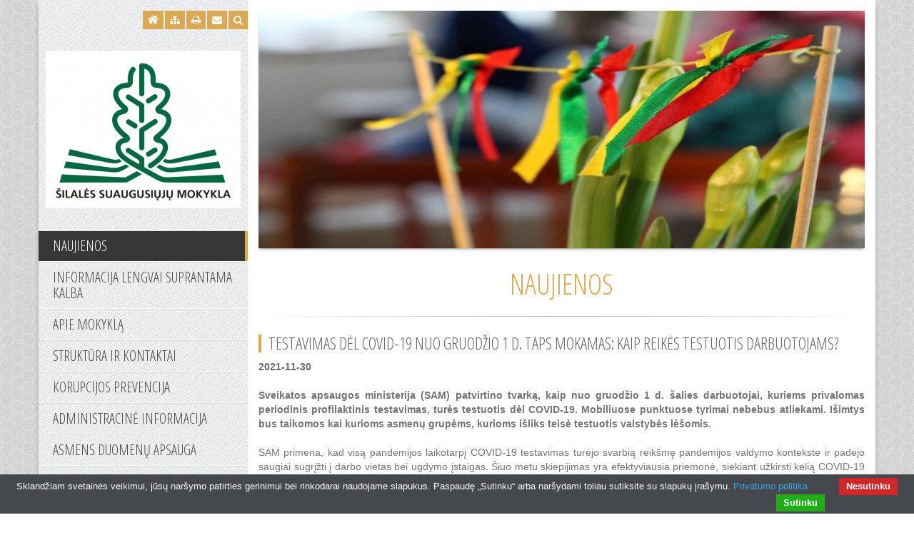

--- FILE ---
content_type: text/html
request_url: http://silalessuaugusiuju.lt/naujienos-7/lt/testavimas-del-covid-19-nuo-gruodzio-1-d--taps-mokamas--kaip-reikes-testuotis-darbuotojams--336.html
body_size: 7131
content:
<!DOCTYPE html><html lang="lt">    <head>        <meta charset="utf-8">        <meta http-equiv="X-UA-Compatible" content="IE=edge">        <meta name="viewport" content="width=device-width, initial-scale=1">        <meta http-equiv="Content-Type" content="text/html; charset=utf-8" />        <meta name="description" content="2021-11-30

&nbsp;

Sveikatos apsaugos ministerija (SAM) patvirtino tvarką, kaip nuo gruodžio 1 d. šalies darbuotojai, kuriems privalomas periodinis profilaktinis testavimas, turės testuotis dėl COVID-19. Mobiliuose punktuose tyrimai nebebus atliekami. Išimtys bus taikomos kai kurioms asmenų grupėms, kurioms išliks teisė testuotis valstybės lėšomis.

&nbsp;

SAM primena, kad visą pandemijos laikotarpį COVID-19 testavimas turėjo svarbią reikšmę pandemijos valdymo kontekste ir padėjo saugiai sugrįžti į darbo vietas bei ugdymo įstaigas. Šiuo metu skiepijimas yra efektyviausia priemonė, siekiant užkirsti kelią COVID-19 plitimui.

&nbsp;

Nuo gruodžio 1 d. periodinis profilaktinis testavimas dėl COVID-19 nebus kompensuojamas valstybės lėšomis ir bus apmokamas darbuotojo lėšomis šių veiklų ir sričių atstovams:
"/>        <meta name="keywords" content="Naujienos, švietimas, mokykla, suaugusiųjų"/>        <meta name="author" content="svetaine.lt" />        <meta name="distribution" content="Global"/>        <meta name="copyright" content="svetaine.lt © 2008" />        <meta name="robots" content="FOLLOW,INDEX"/>        <title>Testavimas dėl COVID-19 nuo gruodžio 1 d. taps mokamas: kaip reikės testuotis darbuotojams?</title>        <!-- Bootstrap CSS -->        <link href="/cms/bootstrap/css/bootstrap.min.css" rel="stylesheet">                <!-- Foundation Block-Grid CSS -->        <link href="/cms/bootstrap/css/block-grid.min.css" rel="stylesheet">                <!-- Font Awesome -->        <link rel="stylesheet" href="/cms/bootstrap/font-awesome-4.1.0/css/font-awesome.min.css">        <!-- JSSOR Slider -->                    <link rel="stylesheet" type="text/css" href="/cms/js/jssor-slider/jssor.slider.css" />                         <!-- Style -->        <link rel="stylesheet" type="text/css" href="/tpl/template68/187/css/style.css" />        <!-- Google Font -->        <link href='https://fonts.googleapis.com/css?family=Open+Sans:300,400|Open+Sans+Condensed:300&subset=latin-ext' rel='stylesheet' type='text/css'>        <!-- jQuery -->        <script src="/cms/js/jquery-1.11.1.min.js" type="text/javascript"></script>        <script src="/tpl/template68/187/js/script.js" type="text/javascript"></script>        <script src="/cms/js/modules_scripts.js" type="text/javascript"></script>                <!-- Custom style / js -->                    <!--Facebook START-->
    <meta property="og:title" content="Testavimas dėl COVID-19 nuo gruodžio 1 d. taps mokamas: kaip reikės testuotis darbuotojams?" />

    <meta property="og:description" content="2021-11-30

&nbsp;

Sveikatos apsaugos ministerija (SAM) patvirtino tvarką, kaip nuo gruodžio 1 d. šalies darbuotojai, kuriems privalomas periodinis profilaktinis testavimas, turės testuotis dėl COVID-19. Mobiliuose punktuose tyrimai nebebus atliekami. Išimtys bus taikomos kai kurioms asmenų grupėms, kurioms išliks teisė testuotis valstybės lėšomis.

&nbsp;

SAM primena, kad visą pandemijos laikotarpį COVID-19 testavimas turėjo svarbią reikšmę pandemijos valdymo kontekste ir padėjo saugiai sugrįžti į darbo vietas bei ugdymo įstaigas. Šiuo metu skiepijimas yra efektyviausia priemonė, siekiant užkirsti kelią COVID-19 plitimui.

&nbsp;

Nuo gruodžio 1 d. periodinis profilaktinis testavimas dėl COVID-19 nebus kompensuojamas valstybės lėšomis ir bus apmokamas darbuotojo lėšomis šių veiklų ir sričių atstovams:
" />


    <meta property="og:url" content="http://silalessuaugusiuju.lt//naujienos-7/lt/testavimas-del-covid-19-nuo-gruodzio-1-d--taps-mokamas--kaip-reikes-testuotis-darbuotojams--336.html" />
<!--Facebook END-->



<script type="text/javascript" src="/cms/cookies/cookiebar-latest.min.js?forceLang=lt&theme=grey&always=1&showNoConsent=1"></script>            </head>    <body>                                        <input type="hidden" id="rwbase" value="/" />    <div id="wrapper">        <div id="container" class="container">            <div class="row">                <div id="left_side" class="col-xs-12 col-sm-12 col-md-3">                    <div id="sticky" class="row">                        <div>                                                                                                                    <div id="icons">                                                                    <div id="search">                                        <form name="search" action="/lt/search.html" method="post" onsubmit="return document.getElementById('key').value != ''">
    <a nohref class="search btn icon">
        <i class="fa fa-search"></i>
    </a>
    <div class="search-form">
        <input type="text" id="key" class="search-input" name="key"  placeholder="Paieška" />
        <a nohref onclick="if(document.getElementById('key').value != '') document.search.submit()" class="icon">
            <i class="fa fa-search search-icon"></i>
        </a>
    </div>
</form>                                    </div>                                                                                                     <a href="/cdn-cgi/l/email-protection#3214110a000914110300030914110303040914110302070914110303070914110407091411030305091411040609141103020109141103020b0914110b0509141103020709141103020a09141106040914110b0b09141103030309141103020b09" class="contact btn icon" title="susisiekite">                                        <i class="fa fa-envelope"></i>                                    </a>                                                                <a class="print icon btn" href="/lt/print.html" title="spausdinti" target="_blank">                                    <i class="fa fa-print"></i>                                </a>                                                                    <a href="/lt/sitemap.html" class="sitemap btn icon" title="turinys">                                        <i class="fa fa-sitemap"></i>                                    </a>                                                                <a href="/" class="home btn icon" title="į pradžią">                                    <i class="fa fa-home"></i>                                </a>                            </div>                                                            <div class="clearfix"></div>                        </div>                                                        <div id="logo" class="row">                                <a href="/lt" title="į pradžią"><img src="/out_data/logo.jpg" alt="į pradžią" /></a>                            </div>                                                                            <div id="main_menu">                                    <nav class="navbar navbar-default" role="navigation">        <!-- Toggle get grouped for better mobile display -->        <div class="navbar-header">            <button type="button" class="navbar-toggle collapsed" data-toggle="collapse" data-target="#menu-toggle">                <i class="fa fa-list-alt"></i>                <span class="nav-heading">Menu</span>            </button>        </div>        <!-- Collect the nav links, forms, and other content for toggling -->        <div class="collapse navbar-collapse" id="menu-toggle">            <ul class="nav navbar-nav">                                    <li class="first-level active">                        <a href="/naujienos-7/lt/" >                            <h2>Naujienos</h2>                                                        <div class="clearfix"></div>                        </a>                                                                    </li>                                    <li class="first-level">                        <a href="/informacija-lengvai-suprantama-kalba-52/lt/" >                            <h2>Informacija lengvai suprantama kalba</h2>                                                        <div class="clearfix"></div>                        </a>                                                                    </li>                                    <li class="first-level dropdown open">                        <a href="/apie-mokykla-1/lt/" class="dropdown-toggle">                            <h2>Apie mokyklą</h2>                            <b class="caret"></b>                            <div class="clearfix"></div>                        </a>                                                                            <ul class="dropdown-menu">                                                                    <li class="second-level">                                        <a href="/apie-mokykla/mokyklos-istorija-44/lt/"><h2>Mokyklos istorija</h2></a>                                    </li>                                                                    <li class="second-level">                                        <a href="/apie-mokykla/kaip-mus-rasti-24/lt/"><h2>Kaip mus rasti</h2></a>                                    </li>                                                            </ul>                                            </li>                                    <li class="first-level dropdown open">                        <a href="/struktura-ir-kontaktai-12/lt/" class="dropdown-toggle">                            <h2>Struktūra ir kontaktai</h2>                            <b class="caret"></b>                            <div class="clearfix"></div>                        </a>                                                                            <ul class="dropdown-menu">                                                                    <li class="second-level">                                        <a href="/struktura-ir-kontaktai/struktura-41/lt/"><h2>Struktūra</h2></a>                                    </li>                                                                    <li class="second-level">                                        <a href="/struktura-ir-kontaktai/administracija-42/lt/"><h2>Administracija</h2></a>                                    </li>                                                            </ul>                                            </li>                                    <li class="first-level">                        <a href="/korupcijos-prevencija-48/lt/" >                            <h2>Korupcijos prevencija</h2>                                                        <div class="clearfix"></div>                        </a>                                                                    </li>                                    <li class="first-level dropdown open">                        <a href="/administracine-informacija-8/lt/" class="dropdown-toggle">                            <h2>Administracinė informacija</h2>                            <b class="caret"></b>                            <div class="clearfix"></div>                        </a>                                                                            <ul class="dropdown-menu">                                                                    <li class="second-level">                                        <a href="/administracine-informacija/nuostatai-9/lt/"><h2>Nuostatai</h2></a>                                    </li>                                                                    <li class="second-level">                                        <a href="/administracine-informacija/planavimo-dokumentai-10/lt/"><h2>Planavimo dokumentai</h2></a>                                    </li>                                                                    <li class="second-level">                                        <a href="/administracine-informacija/tvarkos-23/lt/"><h2>Tvarkos</h2></a>                                    </li>                                                                    <li class="second-level">                                        <a href="/administracine-informacija/darbo-uzmokestis-11/lt/"><h2>Darbo užmokestis</h2></a>                                    </li>                                                                    <li class="second-level">                                        <a href="/administracine-informacija/biudzeto-vykdymo-ataskaitu-rinkiniai-37/lt/"><h2>Biudžeto vykdymo ataskaitų rinkiniai</h2></a>                                    </li>                                                                    <li class="second-level">                                        <a href="/administracine-informacija/finansiniu-ataskaitu-rinkiniai-21/lt/"><h2>Finansinių ataskaitų rinkiniai</h2></a>                                    </li>                                                                    <li class="second-level">                                        <a href="/administracine-informacija/direktoriaus-ataskaita-25/lt/"><h2>Direktoriaus ataskaita</h2></a>                                    </li>                                                                    <li class="second-level">                                        <a href="/administracine-informacija/viesieji-pirkimai-27/lt/"><h2>Viešieji pirkimai</h2></a>                                    </li>                                                                    <li class="second-level">                                        <a href="/administracine-informacija/paslaugu-kainos-29/lt/"><h2>Paslaugų kainos</h2></a>                                    </li>                                                            </ul>                                            </li>                                    <li class="first-level dropdown open">                        <a href="/asmens-duomenu-apsauga-49/lt/" class="dropdown-toggle">                            <h2>Asmens duomenų apsauga</h2>                            <b class="caret"></b>                            <div class="clearfix"></div>                        </a>                                                                            <ul class="dropdown-menu">                                                                    <li class="second-level">                                        <a href="/asmens-duomenu-apsauga/duomenu-valdytojas-50/lt/"><h2>Duomenų valdytojas</h2></a>                                    </li>                                                                    <li class="second-level">                                        <a href="/asmens-duomenu-apsauga/duomenu-tvarkymo-teisinis-pagrindas--51/lt/"><h2>Duomenų tvarkymo teisinis pagrindas:</h2></a>                                    </li>                                                            </ul>                                            </li>                                    <li class="first-level">                        <a href="/mokyklos-savivalda-40/lt/" >                            <h2>Mokyklos savivalda</h2>                                                        <div class="clearfix"></div>                        </a>                                                                    </li>                                    <li class="first-level">                        <a href="/tvarkarastis-16/lt/" >                            <h2>Tvarkaraštis</h2>                                                        <div class="clearfix"></div>                        </a>                                                                    </li>                                    <li class="first-level">                        <a href="/paslaugos-31/lt/" >                            <h2>Paslaugos</h2>                                                        <div class="clearfix"></div>                        </a>                                                                    </li>                                    <li class="first-level dropdown open">                        <a href="/nuorodos-14/lt/" class="dropdown-toggle">                            <h2>Nuorodos</h2>                            <b class="caret"></b>                            <div class="clearfix"></div>                        </a>                                                                            <ul class="dropdown-menu">                                                                    <li class="second-level">                                        <a href="https://www.manodienynas.lt/1/lt/page/marks/group_list" target="_blank"><h2>Mano dienynas</h2></a>                                    </li>                                                                    <li class="second-level">                                        <a href="http://silale.lt" target="_blank"><h2>Šilalės rajono savivaldybė</h2></a>                                    </li>                                                                    <li class="second-level">                                        <a href="http://www.smm.lt/" target="_blank"><h2>Švietimo ir mokslo ministerija</h2></a>                                    </li>                                                                    <li class="second-level">                                        <a href="http://www.suaugusiujusvietimas.lt/" target="_blank"><h2>Lietuvos suaugusiųjų švietimo ir informavimo centr</h2></a>                                    </li>                                                                    <li class="second-level">                                        <a href="https://ec.europa.eu/epale/lt/home-page" target="_blank"><h2>Europos suaugusiųjų mokymosi elektroninė platforma</h2></a>                                    </li>                                                                    <li class="second-level">                                        <a href="http://www.egzaminai.lt/naujienos/" target="_blank"><h2>Nacionalinis egzaminų centras</h2></a>                                    </li>                                                                    <li class="second-level">                                        <a href="https://www.epaslaugos.lt/portal/" target="_blank"><h2>Elektroniniai valdžios vartai</h2></a>                                    </li>                                                            </ul>                                            </li>                                    <li class="first-level">                        <a href="/laisvos-darbo-vietos-45/lt/" >                            <h2>Laisvos darbo vietos</h2>                                                        <div class="clearfix"></div>                        </a>                                                                    </li>                                    <li class="first-level">                        <a href="/galerija-3/lt/" >                            <h2>Galerija</h2>                                                        <div class="clearfix"></div>                        </a>                                                                    </li>                                    <li class="first-level">                        <a href="/mokyklos-biblioteka-34/lt/" >                            <h2>Mokyklos biblioteka</h2>                                                        <div class="clearfix"></div>                        </a>                                                                    </li>                                    <li class="first-level">                        <a href="/vaiko-geroves-komisija-36/lt/" >                            <h2>Vaiko gerovės komisija</h2>                                                        <div class="clearfix"></div>                        </a>                                                                    </li>                                    <li class="first-level">                        <a href="/mokiniu-priemimo-tvarka-32/lt/" >                            <h2>Mokinių priėmimo tvarka</h2>                                                        <div class="clearfix"></div>                        </a>                                                                    </li>                                    <li class="first-level">                        <a href="/mokiniu-pasiekimai-35/lt/" >                            <h2>Mokinių pasiekimai</h2>                                                        <div class="clearfix"></div>                        </a>                                                                    </li>                                    <li class="first-level dropdown open">                        <a href="/mokiniu-ugdymas-karjerai-22/lt/" class="dropdown-toggle">                            <h2>Mokinių ugdymas karjerai</h2>                            <b class="caret"></b>                            <div class="clearfix"></div>                        </a>                                                                            <ul class="dropdown-menu">                                                                    <li class="second-level">                                        <a href="/mokiniu-ugdymas-karjerai/naudingos-nuorodos-26/lt/"><h2>Naudingos nuorodos</h2></a>                                    </li>                                                            </ul>                                            </li>                                    <li class="first-level">                        <a href="/isivertinimas-30/lt/" >                            <h2>Įsivertinimas</h2>                                                        <div class="clearfix"></div>                        </a>                                                                    </li>                            </ul>        </div>    </nav>                            </div>                                            </div>                </div>                                <div id="right_side" class="col-xs-12 col-sm-12 col-md-9">                    <div id="slider_wrapper">                        <div class="row">                            <div class="col-xs-12 col-sm-12 col-md-12">                                <div id="slider">
            <div id="slider_container" class="slider-container" style="width: 848px; height: 333px;">
            <!-- Loading Screen Begin -->
            <div data-u="loading">
                            </div>
            <!-- Loading Screen End -->
            
            <!-- Slides Container Begin -->
            <div data-u="slides" class="slides-container" style="width: 848px; height: 333px;">
                                                            <div class="slides"><a nohref target=""><img data-u="image" src="/out_data/711506a90a32cb76bcb151d604ac9278.jpg" /></a></div>
                                                </div>
            <!-- Slides Container End -->
            
                    </div>
    </div>                            </div>                        </div>                    </div>                                        <div id="content">                        <div id="cnt">                            <div class="row">                                <div class="col-xs-12 col-sm-12 col-md-12">                                    <div id="title">                                        <h3>                                                                                            Naujienos                                                                                                                                </h3>                                        <div class="separator"></div>                                    </div>                                </div>                            </div>                                <div class="row">
        <div class="col-xs-12 col-sm-12 col-md-12">
            <div class="module_title">Testavimas dėl COVID-19 nuo gruodžio 1 d. taps mokamas: kaip reikės testuotis darbuotojams?</div>
            <div class="module_text">
                                <p><span style="color:#696969;"><strong>2021-11-30</strong></span></p>

<p>&nbsp;</p>

<p><strong>Sveikatos apsaugos ministerija (SAM) patvirtino tvarką, kaip nuo gruodžio 1 d. šalies darbuotojai, kuriems privalomas periodinis profilaktinis testavimas, turės testuotis dėl COVID-19. Mobiliuose punktuose tyrimai nebebus atliekami. Išimtys bus taikomos kai kurioms asmenų grupėms, kurioms išliks teisė testuotis valstybės lėšomis.</strong></p>

<p>&nbsp;</p>

<p>SAM primena, kad visą pandemijos laikotarpį COVID-19 testavimas turėjo svarbią reikšmę pandemijos valdymo kontekste ir padėjo saugiai sugrįžti į darbo vietas bei ugdymo įstaigas. Šiuo metu skiepijimas yra efektyviausia priemonė, siekiant užkirsti kelią COVID-19 plitimui.</p>

<p>&nbsp;</p>

<p>Nuo gruodžio 1 d. periodinis profilaktinis testavimas dėl COVID-19 nebus kompensuojamas valstybės lėšomis ir bus apmokamas darbuotojo lėšomis šių veiklų ir sričių atstovams:</p>

<ul>
	<li>asmens sveikatos priežiūros paslaugos ir veikla;</li>
	<li>socialinės paslaugos ir veikla;</li>
	<li>švietimo paslaugos ir veikla;</li>
	<li>vaistinių darbuotojų veikla;</li>
	<li>krovinių tarptautinio vežimo veikla;</li>
	<li>viešojo transporto ir keleivių vežimo veikla;</li>
	<li>laisvalaikio ir (ar) pramogų, kultūros, meno paslaugų teikimo veikla (renginių organizavimas ir lankytojų aptarnavimas);</li>
	<li>viešojo maitinimo paslaugų teikimo veikla;</li>
	<li>mažmeninės prekybos srityje dirbančių darbuotojų darbas;</li>
	<li>viešojo administravimo subjektų veikla;</li>
	<li>profesinė karo tarnyba;</li>
	<li>veikla, susijusi su masinio užsieniečių antplūdžio, dėl kurio paskelbta valstybės lygio ekstremalioji situacija, valdymu (tiesioginis kontaktas su užsieniečiais);</li>
	<li>gamybos įmonių darbuotojų veikla.</li>
</ul>

<p><strong>Asmenys, dirbantys šiose veiklose ar srityje, turės testuotis, jeigu:</strong></p>

<ul>
	<li>yra pasiskiepiję daugiau nei prieš 210 dienų Comirnaty, Spikevax, Janssen ar Vaxzevria vakcinomis pagal pilną schemą. Jei asmenys pasiskiepiję sustiprinančiąja vakcinos doze, jie testuotis neturės neribotą laiką. Jei asmenys po 210 dienų atlieka kiekybinį ar pusiau kiekybinį serologinį tyrimą ir gauna teigiamą rezultatą, gali nesitestuoti papildomas 60 dienų;</li>
	<li>daugiau nei prieš 210 dienų COVID-19 persirgęs, kai liga buvo patvirtinta PGR tyrimu ar greituoju antigeno testu. Jei asmenys po 210 dienų atlieka kiekybinį ar pusiau kiekybinį serologinį tyrimą ir gauna teigiamą rezultatą, gali nesitestuoti papildomas 60 dienų;</li>
	<li>neturi 60 dienų laikotarpiu atlikto teigiamo kiekybinio ar pusiau kiekybinio serologinio tyrimo atsakymo.</li>
</ul>

<p>Nemokamai testuotis savivaldybių mobiliuose punktuose, registruojantis per Karštąją liniją 1808, galės nėščios darbuotojos ir kontraindikacijų skiepytis COVID-19 vakcinomis turintys darbuotojai, kuriems diagnozuota alergija vakcinai ar jos komponentui. Taip pat asmenys, kurių skiepijimas nuo COVID-19 dėl taikomo gydymo (chemoterapijos, radioterapijos ar kt.) gydytojo sprendimu atidedamas nustatytą laikotarpį.</p>

<p>&nbsp;</p>

<p>Testuotis dėl COVID-19 bus privaloma periodiškai – kas 7-10 dienų PGR tyrimais arba greitaisiais antigeno testais. Laboratorijų, turinčių teisę atlikti PGR tyrimus, sąrašą <a href="https://nvsc.lrv.lt/visuomenei/grizusiems-atvykusiems-is-uzsienio/laboratorijos">galima rasti čia.</a></p>

<p>&nbsp;</p>

<p><strong>Darbuotojai, kurie neturės testuotis:</strong></p>

<p>&nbsp;</p>

<p><strong>1. Asmenys, pasiskiepijęs viena iš šių COVID-19 vakcinų:</strong>&nbsp;</p>

<ul>
	<li>praėjus vienai savaitei, bet ne daugiau kaip 210 dienų, nuo „Comirnaty“ ar „Spikevax“ vakcinos antrosios dozės suleidimo pagal skiepijimo schemą. Išimtys taikomos asmenims iki 18 metų – jiems 210 dienų terminas nėra taikomas (išskyrus: praėjus 2 savaitėms nuo „Comirnaty“, „Spikevax“ ar „Vaxzevria“ vakcinos vienos dozės suleidimo asmeniui, kuris persirgo COVID-19 liga (koronaviruso infekcija) ir diagnozė buvo patvirtinta remiantis teigiamu SARS-CoV-2 PGR tyrimo rezultatu). Išimtys taip pat taikomos asmenims, kurie persirgo COVID-19 ir diagnozė buvo patvirtinta remiantis teigiamu PGR tyrimo rezultatu, bet nuo neigiamo tyrimo rezultato nepraėjo daugiau kaip 210 dienų;</li>
	<li>praėjus 2 savaitėms, bet ne daugiau kaip 210 dienų, nuo „COVID-19 Vaccine Janssen“ vakcinos dozės suleidimo. Išimtis – 210 dienų terminas netaikomas asmenims, kurie persirgo ir diagnozė buvo patvirtinta remiantis teigiamu PGR tyrimo rezultatu;</li>
	<li>praėjus 4 savaitėms, bet ne daugiau kaip 13 savaičių, nuo pirmos „Vaxzevria“ vakcinos dozės suleidimo (išskyrus: praėjus 2 savaitėms nuo „Comirnaty“, „Spikevax“ ar „Vaxzevria“ vakcinos vienos dozės suleidimo asmeniui, kuris persirgo COVID-19 liga (koronaviruso infekcija) ir diagnozė buvo patvirtinta remiantis teigiamu SARS-CoV-2 PGR tyrimo rezultatu);</li>
	<li>po antros „Vaxzevria“ vakcinos dozės suleidimo pagal skiepijimo schemą praėjus ne daugiau kaip 210 dienų (210 dienų terminas netaikomas asmenims, kurie persirgo COVID-19 ir diagnozė buvo patvirtinta remiantis teigiamu PGR tyrimo rezultatu;</li>
	<li>praėjus 2 savaitėms, bet ne daugiau kaip 210 dienų, nuo „Comirnaty“, „Spikevax“ ar „Vaxzevria“ vakcinos vienos dozės suleidimo asmeniui, kuris persirgo COVID-19 ir diagnozė buvo patvirtinta remiantis teigiamu PGR tyrimo rezultatu (210 dienų terminas netaikomas asmenims iki 18 metų);</li>
	<li>praėjus vienai savaitei, bet ne daugiau kaip 210 dienų, nuo „Comirnaty“ ar „Vaxzevria“ vakcinos antrosios dozės suleidimo, jei pirmajai skiepo dozei buvo naudojama „Vaxzevria“ vakcina, o antrajai – „Comirnaty“ vakcina arba atvirkščiai (210 dienų terminas netaikomas asmenims, kurie persirgo COVID-19 ir diagnozė buvo patvirtinta remiantis teigiamu PGR tyrimo rezultatu);</li>
	<li>po sustiprinančiosios „Comirnaty“, „Spikevax“ ar „COVID-19 Vaccine Janssen“ vakcinos dozės;</li>
	<li>asmuo yra vakcinuotas pagal pilną vakcinacijos schemą ir prieš mažiau nei 60 dienų yra gavęs teigiamą (kai nustatomi anti-S, anti-S1 arba anti-RBD IgG antikūnai prieš COVID-19) kiekybinio ar pusiau kiekybinio serologinio imunologinio tyrimo atsakymą;</li>
</ul>

<p><strong>2. Asmenys, persirgę COVID-19, ir:&nbsp;</strong></p>

<p>&nbsp;</p>

<ul>
	<li>kai asmeniui diagnozė buvo patvirtinta remiantis teigiamu PGR tyrimo ar antigeno testo rezultatu, o nuo teigiamo tyrimo rezultato praėjo ne daugiau kaip 210 dienų (bet ne anksčiau, nei asmeniui baigėsi paskirtos izoliacijos terminas);</li>
	<li>kai asmuo prieš mažiau nei 60 dienų yra gavęs teigiamą (kai nustatomi anti-S, anti-S1 arba anti-RBD IgG antikūnai prieš COVID-19) kiekybinio ar pusiau kiekybinio serologinio imunologinio tyrimo atsakymą.<br />
	&nbsp;</li>
</ul>

<p><em>SAM Spaudos tarnyba</em></p>

<p>&nbsp;</p>

<p><img alt="" src="/out_data/COVID19/kam-taikomos-isimtys.png" style="width: 720px; height: 1200px;" /></p>

            </div>
        </div>
    </div>


<div class="row">
    <div class="col-xs-12 col-sm-12 col-md-12">
        <div class="text-right">
            <a class="back_btn" href="javascript:history.back()"><i class="fa fa-reply fa_icon"></i>atgal</a>
        </div>
    </div>
</div>                                                        <div class="clearfix"></div>                        </div>                        <div class="clearfix"></div>                    </div>                                            <div id="footer">                                                <div class="separator"></div>                        <div class="row">                            <div id="copyright" class="col-xs-12 col-sm-12 col-md-12">                                <span id="copyright-left">&copy; 2026 <a class="acopy" href="http://silalessuaugusiuju.lt">silalessuaugusiuju.lt</a></span> <span class="separate">|</span> <span id="copyright-right"><a class="acopy" href="http://svetaine.lt" target="_blank">Interneto svetainių kūrimas</a></span>                            </div>                        </div>                    </div>                </div>            </div>        </div>    </div>                   <div id="sidebar" style="display: none;">                        <div class="separator"></div>                            <div id="banners_wrapper">
    <script data-cfasync="false" src="/cdn-cgi/scripts/5c5dd728/cloudflare-static/email-decode.min.js"></script><script src="/cms/js/swfobject.js" language="JavaScript" type="text/javascript"></script>
    
    <div class="row">
        <div class="col-xs-12 col-sm-12 col-md-12">
            <ul class="banner block-grid one-up tab-one-up mobile-one-up">
                                                            <li class="banner">
                                                                                                                                        <img src="/out_data/banners/e5522f7f3cd480e.jpg" alt="" />
                                                                                                                                                            <div class="separator"></div>
                                                    </li>
                                                                                <li class="banner">
                                                                                                                                        <a href="https://silalessuaugusiuju.lt/naujienos-7/lt/versija-neigaliesiems-425.html" target="_self" title="">
                                            <img src="/out_data/banners/9759333fed9731d.jpg" alt="" />
                                        </a>
                                                                                                                                                            <div class="separator"></div>
                                                    </li>
                                                                                <li class="banner">
                                                                                                                                        <a href="http://silalessuaugusiuju.lt/ltnaujienos-7/lt/projektas----mokyklu-aprupinimas-gamtos-ir-technologiniu-mokslu-priemonemis----344.html" target="_self" title="">
                                            <img src="/out_data/banners/a4bcaf680a82fc9.jpg" alt="" />
                                        </a>
                                                                                                                                                            <div class="separator"></div>
                                                    </li>
                                                                                <li class="banner">
                                                                                                                                        <a href="https://www.manodienynas.lt/1/lt/page/marks/group/72" target="_self" title="">
                                            <img src="/out_data/banners/ca2e644b3ade504.jpg" alt="" />
                                        </a>
                                                                                                                                                            <div class="separator"></div>
                                                    </li>
                                                                                <li class="banner">
                                                                                                                                        <a href="http://www.pvc.lt/lt/naujienos/636-nemokamos-psichologu-konsultacijos-tevu-linijoje-padeda-sulaukti-eiles-pas-psichologa" target="_blank" title="">
                                            <img src="/out_data/banners/650f9c512a71a8e.png" alt="" />
                                        </a>
                                                                                                                                                            <div class="separator"></div>
                                                    </li>
                                                                                <li class="banner">
                                                                                                                                        <a href="http://dvs.silale.lt/#/Login" target="_blank" title="">
                                            <img src="/out_data/banners/0347a238b46b876.jpg" alt="" />
                                        </a>
                                                                                                                                                            <div class="separator"></div>
                                                    </li>
                                                                                <li class="banner">
                                                                                                                                        <a href="https://ec.europa.eu/epale/lt/home-page" target="_blank" title="">
                                            <img src="/out_data/banners/a2066196e1d384e.jpg" alt="" />
                                        </a>
                                                                                                                                                            <div class="separator"></div>
                                                    </li>
                                                                                <li class="banner">
                                                                                                                                        <a href="http://ec.europa.eu/programmes/erasmus-plus/node_lt" target="_blank" title="">
                                            <img src="/out_data/banners/9eca0c9222daec5.jpg" alt="" />
                                        </a>
                                                                                                                                                            <div class="separator"></div>
                                                    </li>
                                                                                <li class="banner">
                                                                                                                                        <a href="http://smpf.lt/lt" target="_blank" title="">
                                            <img src="/out_data/banners/a4884349934dee0.jpg" alt="" />
                                        </a>
                                                                                                                                                            <div class="separator"></div>
                                                    </li>
                                                                                <li class="banner">
                                                                                                                                        <a href="http://www.lyderiulaikas.smm.lt/" target="_blank" title="">
                                            <img src="/out_data/banners/d2b27c6e13c5624.jpg" alt="" />
                                        </a>
                                                                                                                                                            <div class="separator"></div>
                                                    </li>
                                                                                <li class="banner">
                                                                                                                                        <a href="http://www.busiu.eu/" target="_blank" title="">
                                            <img src="/out_data/banners/6a1c8c7e595d43b.png" alt="" />
                                        </a>
                                                                                                                                                            <div class="separator"></div>
                                                    </li>
                                                                                <li class="banner">
                                                                                                                                        <a href=" http://silalessuaugusiuju.lt/out_data/files/duomenu-apsaugos-atmintine.pdf" target="_self" title="">
                                            <img src="/out_data/banners/d276cf6fdc6a2c7.png" alt="" />
                                        </a>
                                                                                                                                                            <div class="separator"></div>
                                                    </li>
                                                                                <li class="banner">
                                                                                                                                        <a href="https://www3.lrs.lt/pls/inter/sausio_13" target="_blank" title="">
                                            <img src="/out_data/banners/58cfdab395d2b9f.jpg" alt="" />
                                        </a>
                                                                                                                                                    </li>
                                                </ul>
        </div>
    </div>
</div>                    </div>                                                  <!-- Bootstrap JS -->    <script src="/cms/bootstrap/js/bootstrap.min.js"></script>    <!-- Magnific Popup -->            <!-- JSSOR Slider -->            <script src="/cms/js/jssor-slider/jssor.slider.mini.js" type="text/javascript"></script>               <!--<script src="/cms/js/sticky/jquery.sticky.js" type="text/javascript"></script>-->    <script src="/cms/js/sticky/jquery.sticky-kit.min.js" type="text/javascript"></script>    <!-- HTML5 Shim and Respond.js IE8 support of HTML5 elements and media queries -->    <!--[if lt IE 9]>      <script src="https://oss.maxcdn.com/libs/html5shiv/3.7.0/html5shiv.js"></script>      <script src="https://oss.maxcdn.com/libs/respond.js/1.4.2/respond.min.js"></script>    <![endif]-->        </body></html>

--- FILE ---
content_type: text/css
request_url: http://silalessuaugusiuju.lt/tpl/template68/187/css/style.css
body_size: 6560
content:
/* ======================================== */
/*                Reset                     */
/* ======================================== */

/*
    Main color: #DBA953;
    Secondary color: #373737;
    Titles color: #373737;
    Borders color: #ddd;
    Main Font: Helvetica;
    Secondary Font: 'Open Sans', sans-serif;

    REIK SPALVOS d9d9d9 ANT BORDER
*/

::selection {
    background-color: #DBA953;
    color: #fff;
}
::-moz-selection {
    background-color: #DBA953;
    color: #fff;
}

html, body {
    height: 100%;
    font-weight: 400;
}
a, a:hover, a:focus {
    color: #DBA953;
}
b, th {
    color: #373737;
}
p {
    margin: 0;
    padding: 0;
}
table, table tr td {
    border-color: #373737;
}
.table tr td {
    vertical-align: middle !important;
}
li > h {
    display: inline-block;
}
h1, h2, h3, h4, h5, h6 {
    color: #DBA953;
    font-family: 'Open Sans Condensed', sans-serif;
}

.main_color {
    color: #DBA953;
}
.secondary_color {
    color: #373737;
}
.pointer {
    cursor: pointer;
}
.separator, hr {
    border: 0; 
    height: 1px; 
    margin-bottom: 8px;
    background-image: -webkit-linear-gradient(left, rgba(0,0,0,0), rgba(151,151,151,0.75), rgba(0,0,0,0)); 
    background-image: -moz-linear-gradient(left, rgba(0,0,0,0), rgba(151,151,151,0.75), rgba(0,0,0,0)); 
    background-image: -ms-linear-gradient(left, rgba(0,0,0,0), rgba(151,151,151,0.75), rgba(0,0,0,0)); 
    background-image: -o-linear-gradient(left, rgba(0,0,0,0), rgba(151,151,151,0.75), rgba(0,0,0,0)); 
}
hr {
    border-color: #ddd;
    margin: 5px 0;
}

/* ======================================== */
/*                Layout                    */
/* ======================================== */

.container, .row {
    background: none;
    height: 100% !important;
}
#sticky {

}
#wrapper {
    background: url('../images/pattern.png') repeat fixed;
    /*background: url('../../../../images/patterns/294.png') repeat fixed;*/
    min-height: 100%;
}
#container {
    -webkit-box-shadow: 4px 0 10px -8px rgba(0, 0, 0, 0.4), -4px 0 10px -8px rgba(0, 0, 0, 0.4);
    -moz-box-shadow: 4px 0 10px -8px rgba(0, 0, 0, 0.4), -4px 0 10px -8px rgba(0, 0, 0, 0.4);
    box-shadow: 4px 0 10px -8px rgba(0, 0, 0, 0.4), -4px 0 10px -8px rgba(0, 0, 0, 0.4);
}

/*#wrapper.wrapper-bg {
    background: rgb(255,255,255);  Old browsers 
    background: -moz-linear-gradient(top,  rgba(255,255,255,1) 20%, rgba(215,215,217,1) 100%);  FF3.6+ 
    background: -webkit-gradient(linear, left top, left bottom, color-stop(20%,rgba(255,255,255,1)), color-stop(100%,rgba(215,215,217,1)));  Chrome,Safari4+ 
    background: -webkit-linear-gradient(top,  rgba(255,255,255,1) 20%,rgba(215,215,217,1) 100%);  Chrome10+,Safari5.1+ 
    background: -o-linear-gradient(top,  rgba(255,255,255,1) 20%,rgba(215,215,217,1) 100%);  Opera 11.10+ 
    background: -ms-linear-gradient(top,  rgba(255,255,255,1) 20%,rgba(215,215,217,1) 100%);  IE10+ 
    background: linear-gradient(to bottom,  rgba(255,255,255,1) 20%,rgba(215,215,217,1) 100%);  W3C 
    filter: progid:DXImageTransform.Microsoft.gradient( startColorstr='#ffffff', endColorstr='#d7d7d9',GradientType=0 );  IE6-9 
}*/

#main {
    margin-top: 30px;
}
#main_shadow {
/*    -webkit-border-bottom-left-radius: 10px;
    -webkit-border-bottom-right-radius: 10px;
    -moz-border-radius-bottomleft: 10px;
    -moz-border-radius-bottomright: 10px;
    border-bottom-left-radius: 10px;
    border-bottom-right-radius: 10px;*/
    
    border: 1px solid rgba(175, 175, 175, 0.1);
/*    border-radius: 10px;
    -moz-border-radius: 10px;
    -webkit-border-radius: 10px;    */
    
    -webkit-box-shadow: -8px 5px 5px 0px rgba(175, 175, 175, 0.75);
    -moz-box-shadow:    -8px 5px 5px 0px rgba(175, 175, 175, 0.75);
    box-shadow:         -8px 5px 5px 0px rgba(175, 175, 175, 0.75);
}
#content {
    padding: 20px 0;
    background-color: #fff;
    
/*    -webkit-border-bottom-left-radius: 10px;
    -webkit-border-bottom-right-radius: 10px;
    -moz-border-radius-bottomleft: 10px;
    -moz-border-radius-bottomright: 10px;
    border-bottom-left-radius: 10px;
    border-bottom-right-radius: 10px;*/
}
#header_wrapper {

}

/* ======================================== */
/*                Header                    */
/* ======================================== */

#header {
    /*border-bottom: 5px solid #494949;*/
    background-color: #373737;
    
    -moz-box-shadow: 0 3px 4px -2px #999;
        -moz-box-shadow: 0 3px 4px -2px #999;
    box-shadow: 0 3px 4px -2px #999;
}
#left_upper_corner.with_margin {
    padding-left: 25px;
}
#right_upper_corner {
    margin: 12px 0 8px 0;
}
#right_upper_corner.width_margin {
    padding-right: 25px;
}

/* ========== Logo ========== */

#logo {
    clear: both;
    margin: 30px 10px 0 10px;
    text-align: center;
}
#logo img {
    max-width: 370px;
    max-height: 370px;
}

/* ========== Languages ========== */

#languages {
    float: left;
    width: 40%;
    margin-top: 17px;
}
#languages .lang {
    font-size: 15px;
    font-weight: 300;
    line-height: 21px;
    color: #fff;
    margin: 0 -2px 0 0;
    padding: 2px 5px 2px 5px;
    text-transform: uppercase;
    font-family: 'Open Sans', sans-serif;
    background: #DBA953;
}
#languages .lang.current,
#languages .lang:hover  {
    /*font-weight: 400;*/
    text-decoration: none;
    background: #373737;
}

/* ========== Search ========== */

#search {
    position: relative;
    float: right;   
}
.search-form {
    height: 0;
    overflow: hidden;
    opacity: 0;
    position: absolute; 
    top: 26px;
    right: 0px;
    width: 208px;
    background: #fff;
    padding: 10px;
    border: 1px solid #d7d7d9;
    
    box-shadow: 0 1px 1px rgba(0, 0, 0, 0.075) inset, 0 0 5px rgba(41,41,41,0.6);
    -webkit-box-shadow: 0 1px 1px rgba(0, 0, 0, 0.075) inset, 0 0 8px rgba(41,41,41,0.6);
    -moz-box-shadow: 0 1px 1px rgba(0, 0, 0, 0.075) inset, 0 0 8px rgba(41,41,41,0.6);
    
    -webkit-transition: all 0.3s ease 0s;
    -moz-transition: all 0.3s ease 0s;
    -o-transition: all 0.3s ease 0s;
    transition: all 0.3s ease 0s;
}
#search:hover .search-form,
#search .search-form.focused {
    height: 50px;
    opacity: 1;
}

.search-form .search-icon {
    cursor: pointer;
    padding: 5px 3px;
}
.search-form .icon {
    position: absolute;
    top: 10px;
    right: 10px;
    margin: 0px;
}
.search-form .search-input {
    padding: 3px 0 3px 10px;
    border: 1px solid #d7d7d9;
    border-right: none;
}
.search-form {
/*    position: relative;
    background: #373737;
    color: #fff;
    width: 50px;
    padding: 1px 15px 1px 35px;
    
    -webkit-border-radius: 20px;
    -moz-border-radius: 20px;
    border-radius: 20px;
    border: 2px solid #DBA953;
    
    -webkit-transition: all 0.7s ease 0s;
    -moz-transition: all 0.7s ease 0s;
    -o-transition: all 0.7s ease 0s;
    transition: all 0.7s ease 0s;*/
}
/*.search-form:hover,
.search-form.focused {
    background: #373737;
    color: #fff;
    width: 200px;
}
.search-form:hover .search-input,
.search-form.focused .search-input {
    width: 150px;
}*/

/* ======================================== */
/*                Sidebar                   */
/* ======================================== */

#sidebar {
    margin-top: 0px;
}
#sidebar .separator {
    margin-bottom: 20px;
}
#sidebar.bottom {
    margin-top: 20px;
}

/* ========== Banners ========== */

#banners_wrapper {

}
#banners_wrapper .banner {
    /*margin-bottom: 10px;*/
    text-align: center;
    padding: 0px;
}
#banners_wrapper .banner .separator {
    margin: 20px 0;
}
#banners_wrapper .banner img {
    max-width: 100%;
    height: auto;
}

/* ======================================== */
/*                Slider                    */
/* ======================================== */

#slider_wrapper {
    margin-top: 15px;
}
#slider {
    background: #fff;
    text-align: center;    
    
    -webkit-box-shadow: 0 3px 4px -2px #999;
    -moz-box-shadow: 0 3px 4px -2px #999;
    box-shadow: 0 3px 4px -2px #999;
}
#slider > img {
    max-width: 100%;
    height: auto;
}
#slider .slider-container {
    position: relative; 
    top: 0px; 
    left: 0px; 
    right: 0; 
    margin: 0 auto; 
}
#slider .slider-container .slides-container {
    /*cursor: move;*/ 
    position: absolute; 
    overflow: hidden; 
    left: 0px; 
    top: 0px; 
}
/*#slider .slider-container .slider-loading {
    position: absolute;
    top: 50%;
    left: 0px;
    right: 0px;
    margin: -32px auto 0 auto;
    width: 64px;
    height: 64px;
    background: url('../images/loading.gif') no-repeat;
}*/

/* ======================================== */
/*                 Menu                     */
/* ======================================== */

#main_menu {
    margin: 30px 0 20px 0;
    clear: both;
}
.navbar-nav {
    float: none;
}
#main_menu #menu-toggle {
    padding: 0;
}
#main_menu .navbar {
    margin: 0px;
    border-radius: 0px;
    border: none;
    background: none;
    /*min-height: 40px;*/
    border-bottom: 1px solid #d9d9d9;
    border-top: 1px solid #fff;
    font-family: 'Open Sans Condensed', sans-serif;
}
#main_menu li.first-level {
    width: 100%;
    border-bottom: 1px solid #fff;
    border-top: 1px solid #d9d9d9;
    text-align: left;
}
#main_menu li.first-level > a {
    color: #494949;
    padding: 10px 0px 10px 20px;
    
    -webkit-transition: background-color 0.2s linear 0s;
    -moz-transition: background-color 0.2s linear 0s;
    transition: background-color 0.2s linear 0s;
}
#main_menu li.first-level.active > a {
    color: #fff;
    background-color: #373737;
    border-right: 4px solid #DBA953;
}
#main_menu li.first-level:hover > a {
    color: #3f3f3f;
    background-color: #fff;
    border-right: 4px solid #d3d3d3;
}
#main_menu li.first-level > a > h2 {
    margin: 0px;
    color: inherit;
    font-size: 20px;
    font-weight: 400;
    text-transform: uppercase;
}
#main_menu li.first-level > a > .caret {
    display: none;
}

/* Submeniu */
#main_menu li.first-level > .dropdown-menu {
    border-radius: 0px;
    border: none;
    padding: 0px;
    left: 0px;
    background-color: #373737;
}
#main_menu li.second-level {
    border-bottom: 1px solid #ddddde;
    
    -webkit-transition: background-color 0.2s linear 0s;
    -moz-transition: background-color 0.2s linear 0s;
    transition: background-color 0.2s linear 0s;
}
#main_menu li.second-level:last-child {
    border-bottom: none;
}
#main_menu li.second-level > a {
    padding: 12px 20px 13px 20px;
    font-weight: 300;
    text-transform: uppercase;
    color: #494949;
    background: #fff;
    white-space: normal;
}
#main_menu li.second-level > a > h2 {
    margin: 0px;
    color: inherit;
    font-size: 16px;
    font-weight: 300;
    line-height: 20px;
}
#main_menu li.second-level:hover,
#main_menu li.second-level.active {
    border-left: 4px solid #DBA953;
}
#main_menu li.second-level.active a,
#main_menu li.second-level.active a > h2,
#main_menu li.second-level a:hover,
#main_menu li.second-level a:hover > h2{
    color: #fff;
    background: #373737;
}

/* ========== Bottom Menu ========== */

/*#bottom_menu {
    position: relative;
    margin-left: 0px;
    margin-bottom: 5px;
    border-bottom: 1px solid #494949;
}
#bottom_menu li {
    cursor: pointer;
    padding: 0 20px 20px 20px;
}
#bottom_menu li a {
    font-size: 18px;
    font-weight: 300;
    text-transform: uppercase;
    color: #fff;
    font-family: 'Open Sans', sans-serif;
}
#bottom_menu li a:hover {
    text-decoration: none;
}*/

/* ======================================== */
/*                Content                   */
/* ======================================== */

#cnt {

}

#title > h3, 
.module_title, 
.articles_title,
.product_title,
.form_title {
    color: #666;
    font-size: 23px;
    font-weight: 300;
    text-transform: uppercase;
    font-family: 'Open Sans Condensed', sans-serif;
}

.module_title, 
.articles_title {
    border-left: 4px solid #DBA953;
    padding-left: 10px;
    line-height: 25px;
}

#title {    
    margin: 10px 0 25px 0;
    /*min-height: 49px;*/
    text-align: center;
    /*border-bottom: 2px solid #DBA953;*/
}
#title > h3 {
    margin: 0;
    padding: 0;
    /*float: left;*/
    /*min-height: 49px;*/
    /*font-size: 18px;*/
    /*text-transform: uppercase;*/
    /*font-weight: 300;*/
    /*border-bottom: 2px solid #DBA953;*/
    
    padding-top: 5px;
    line-height: 30px;
    font-weight: 300;
    color: #DBA953;
    font-size: 40px;
}
#title .separator {
    margin-top: 30px;
    margin-bottom: 0px;
}
.module_title {
    margin-bottom: 10px;
}
.module_text {
    color: #757575;
}
.module_text p {
    text-align: justify;
}
.module_text img {
    margin-right: 10px;
    margin-left: 10px;
}

.back_btn,
.more_btn {
    font-weight: 300;
}
.more_btn.right {
    float: right;
}
.fa_icon {
    color: #DBA953;
    font-size: 11px;
    margin-right: 3px;
}

/* ========== Block Grid ========== */

.thumbnail {
    position: relative;
    margin: 0;
    border-radius: 0px;
}
a.thumbnail:hover, 
a.thumbnail:focus, 
a.thumbnail.active {
    border-color: #DBA953;
}

.catalog.block-grid {
    margin-bottom: 10px !important;
}
.catalog.block-grid > li {
    padding: 5px 2px 0 2px !important;
}
.catalog.block-grid.three-up {
    margin: 0 -2px;
}

.main_picture .loop-icon > i {
    font-size: 30px;
    color: #333;
}
.main_picture .loop-icon > i:hover {
    font-size: 30px;
    color: #373737;
}

/* ========== Gallery ========== */

.gallery {
    margin-top: 10px;
}
.gallery .thumbnail {
    border: none;
    /*overflow: hidden;*/
    position: relative;
    border-radius: 0px;
    padding: 0px;
    padding-bottom: 10px;
}
.gallery .img-title {
    display: none;
}
.gallery .shadow img {
/*	-webkit-box-shadow: 0 8px 6px -6px black;
	   -moz-box-shadow: 0 8px 6px -6px black;
	        box-shadow: 0 8px 6px -6px black;*/
                
/*-webkit-box-shadow: 7px 7px 5px 0px rgba(50, 50, 50, 0.75);
-moz-box-shadow:    7px 7px 5px 0px rgba(50, 50, 50, 0.75);
box-shadow:         7px 7px 5px 0px rgba(50, 50, 50, 0.75);*/
}


/*.thumbnail {
	text-align: center;
    margin: auto;
    width: 250px;
    height: 250px;
    overflow: hidden;
    position: relative;
}*/

.gallery .thumbnail img {
    display:block;
    opacity: 1;
}
.gallery .thumbnail img {
/*    transform:scale(1);
    -ms-transform:scale(1);
    -moz-transform:scale(1);
    -webkit-transform:scale(1);
    -o-transform:scale(1);*/
	-webkit-transition: all 1s ease;
  	-moz-transition: all 1s ease;
  	-o-transition: all 1s ease;
  	transition: all 1s ease;
}
.gallery .thumbnail .loop-icon {
/*    display: inline-block;
    height: 100%;
    vertical-align: middle;*/
}
/*.gallery .thumbnail:after {
    content: "";
    opacity: 0;
    width:100%; height:100%;
        transition: all 0.5s;
    -webkit-transition: all 0.5s;top:0; left:0;position:absolute; background:rgba(0,0,0,0.6);
}
.gallery .thumbnail:hover:after {
    opacity: 1;
}*/
.gallery .thumbnail:hover img {
    cursor: pointer;
/*    transform:scale(1.4);
    -ms-transform:scale(1.4);
    -moz-transform:scale(1.4);
    -webkit-transform:scale(1.4);
    -o-transform:scale(1.4);*/
    opacity: 100;
}

.loop-icon{
    text-align: center;
    position: absolute;    
    width: 100%;
    height: 100%;
    top: 0;
    -webkit-transition: all 0.3s ease;
  	-moz-transition: all 0.3s ease;
  	-o-transition: all 0.3s ease;
  	transition: all 0.3s ease;
}

.loop-icon:hover{
    /*background: rgba(0, 0, 0, 0.3);*/    
}
.loop-icon i{
    margin: 0 auto;
    left: 0;
    right: 0;
    color: #fff; 
    font-size: 25px;
    position: absolute;
	top: 50%;  
        opacity: 0;
     -webkit-transition: all 1s ease;
  	-moz-transition: all 1s ease;
  	-o-transition: all 1s ease;
  	transition: all 1s ease;
        
/*        border: 2px solid #fff;
        height: 34px;
width: 34px;
-moz-border-radius: 17px;
border-radius: 17px;*/
}

.loop-icon:hover i {    
    /*top: 50%;*/
    opacity: 1;
    margin-top: -10px;
}






/* ========== Articles ========== */

#articles_container {

}
#articles_container > .article {
    padding-bottom: 25px;
    margin-bottom: 30px;
    border-bottom: 1px solid #ddd;
}
#articles_container > .article:last-child {
    border-bottom: none;
}
#articles_container .articles_title {
    
}
#articles_container .articles_title.lowercase {
    font-weight: 300;
    font-size: 20px;
}
#articles_container .articles_title.uppercase {
    text-transform: uppercase;
    font-weight: 300;
    font-size: 23px;
}
#articles_container .articles_picture {
    float: left;
    padding-right: 10px;
    margin: 3px 10px 7px 0;    
}
#articles_container .articles_picture.bordered {
    border: 1px solid #ddd;
    max-width: 100%;
    padding: 5px;
    margin: 0px;
    
    transition: opacity 0.1s linear 0s;
    -moz-transition: opacity 0.1s linear 0s;
    -webkit-transition: opacity 0.1s linear 0s;
}
#articles_container .articles_picture.bordered:hover {
    opacity: 0.8;
}
#articles_container .articles_picture.rounded {
    border-radius: 50%;
    box-shadow: 0 0 0 5px #fff, 0 0 1px 5px #888, 0 0 0 12px #fff;
}
#articles_container .articles_summary {
    padding: 5px 0 10px 0;
    color: #757575;
}
#articles_container .articles_summary p {
    text-align: justify;
}

/* GRID */

#articles_container .block-grid .article {
    padding: 20px;
    text-align: center;
    border-bottom: 1px solid #ddd;
}
#articles_container .block-grid .article.bordered {
    border: 1px solid #ddd;
}
#articles_container .block-grid .articles_picture {
    margin: 0 auto 10px auto;
    float: none;
    max-width: 100%;
}
#articles_container .block-grid .articles_title {
    color: #373737;
    font-size: 16px;
    font-weight: 700;
    text-transform: uppercase;
}
#articles_container .block-grid .articles_summary {
    padding-bottom: 15px;
}

/* ========== Cart sidebar ========== */

#cart_wrapper {
   
}
#cart_wrapper .cart_container {
    margin: 0 0 20px 0;
    /*border: 1px solid #DBA953;*/
    /*border-top: none;*/
}
#cart_wrapper .cart_content {
    padding-top: 10px;
    
    /*border-bottom: 1px solid #DBA953;*/
}
#cart_wrapper .cart_title {
    padding: 9px 0 10px 0;
    font-size: 20px;
    font-weight: 400;
    text-align: center;
    text-transform: uppercase;
    color: #767676;
    /*border-bottom: 2px solid #DBA953;*/
    /*background: #DBA953;*/
}
#cart_wrapper .row > div {
    padding-bottom: 10px;
}
#cart_wrapper .cart_products {
    display: none;
}
#cart_wrapper .cart_products .image {
    padding: 0px;
}
#cart_wrapper .cart_products .title,
#cart_wrapper .cart_products .quantity {
    padding-right: 0;
}
#cart_wrapper .cart_products .price {
    padding-left: 0;
    text-align: right;
}
#cart_wrapper .cart_totals {
    text-align: right;
}
#cart_wrapper .cart_totals b {
    color: #373737;
}
#cart_wrapper .cart_button {
    margin-top: 10px;
    text-align: center;
}

/* ========== Catalog ========== */

#catalog_container {
    
}
#catalog_container .product_title {
    margin-top: 0px;
}
#catalog_container .product_inputs {
    margin-top: 20px;
}
#catalog_container .product_inputs .control-label {
    float: left;
    margin-right: 20px;
}
#catalog_container .product_description {
    text-align: justify;
    color: #757575;
}
#catalog_container .product_price {
    color: #DBA953;
    font-size: 20px;
    font-weight: 300;
}
#catalog_container .cart_btn {

}

/* ========== Products ========== */

.views-icons {
    text-align: right;
    padding-bottom: 10px;
    margin-bottom: 10px;
    border-bottom: 1px solid #ddd;
}
.views-icons > a {
    padding: 5px;
    cursor: pointer;
}
.views-icons > a:hover,
.views-icons > a.active {
    color: #fff;
    background: #DBA953;
}

#products_container {
    
}
#products_container input {
    width: 50px;
}

/* GRID */
#products_container .grid .row > div {
    width: 100%;
    float: none;
}
#products_container .grid .product_image {
    margin: 5px 0;
}
#products_container .grid .product_image img {
    margin: 0 auto;
}
#products_container .grid .product_title {
    text-align: center;
}
#products_container .grid .product_info {
    margin-top: 5px;
    text-align: center;
}
#products_container .grid .product_price {
    font-weight: 700;
    font-size: 15px;
    color: #373737;
}
#products_container .grid .product_info .price_column {
    margin-bottom: 5px;
}
#products_container .grid .product_info .quantity_column {
    
}
#products_container .grid .product_info .cart_column {

}
#products_container .grid .show_for_list {
    display: none;
}

/* LIST */
#products_container .list li {
    border-bottom: 1px solid #ddd;
    margin-bottom: 10px;
}
#products_container .list li:last-child {
    border-bottom: none;
}
#products_container .list .product_image {

}
#products_container .list .product_image img {
    margin: 0 auto 10px auto;
}
#products_container .list .product_title {

}
#products_container .list .product_summary {
    text-align: justify;
    color: #757575;
}
#products_container .list .product_info {
    margin-top: 10px;
}
#products_container .list .product_info .control-label {
    float: left;
    margin-right: 10px;
}
#products_container .list .product_info .product_price {
    font-size: 16px;
    font-weight: 700;
    color: #DBA953;
}
#products_container .list .product_info .price_column {
    margin-top: 10px;
}
#products_container .list .product_info .quantity_column {
    margin-top: 5px;
}
#products_container .list .product_info .cart_column {
    margin-top: 8px;
    text-align: right;
}

/* ========== Contacts Form ========== */

#form_container {
    margin: 20px auto 0 auto;
    float: none;
}
#form_container textarea {
    resize: none;
}
#form_container .form_title {
    text-align: center;
    margin-bottom: 23px;
}
#form_container .form_required_title {
    margin-top: 5px;
    font-weight: 300;
    color: #999;
}
#form_container .form_submit_btn {

}

.form-control {
    border-color: #D7D7D9;
}
.form-control:focus {
    border-color: #DBA953;
    box-shadow: 0 1px 1px rgba(0, 0, 0, 0.075) inset, 0 0 8px rgba(219, 169, 83, 0.6);
    -webkit-box-shadow: 0 1px 1px rgba(0, 0, 0, 0.075) inset, 0 0 8px rgba(219, 169, 83, 0.6);
    -moz-box-shadow: 0 1px 1px rgba(0, 0, 0, 0.075) inset, 0 0 8px rgba(219, 169, 83, 0.6);
}
.form-horizontal .has-feedback .form-control-feedback {
    z-index: 2;
    right: 0;
}
label .required {
    color: #c9302c;
}
.alert-container {
    margin-bottom: 0px;
}
.alert {
    padding: 10px 15px;
}

/* ========== Recaptcha ========== */

#recaptcha_widget #recaptcha_image {
    cursor: pointer;
    text-decoration: none;
}

/* ========== Search ========== */

#search_results {
    
}
#search_results .result {
    padding-bottom: 10px;
    margin-bottom: 10px;
    border-bottom: 1px solid #ddd;
}
#search_results .result .search_title {
    font-size: 15px;
    font-weight: 700;
    text-transform: uppercase;
}
#search_results .result .search_summary {

}

/* ========== Pagination ========== */

.pagination > li > a {
    margin: 0 3px;
    background-color: #373737;
    border: none;
    font-size: 11px;
}
.pagination > li:first-child > a,
.pagination > li:last-child > a {
    border-radius: 0px;
}
.pagination > li > a,
.pagination > li > a:hover {
    color: #fff;
}
.pagination > .active > a,
.pagination > .active > a:hover,
.pagination > li > a:hover, 
.pagination > li > a:focus {
    background-color: #DBA953;
    /*border-color: #DBA953;*/
}

/* ======================================== */
/*                Footer                    */
/* ======================================== */

#footer {
    padding: 0 20px 5px 20px;
    /*color: #717171;*/
    /*border-top: 10px solid #494949;*/
    /*background-color: #373737;*/
}
#footer span,
#footer span a {
    color: #717171;
    font-size: 10px;
    line-height: 30px;
}
#copyright {
    text-align: center;
}

/* ======================================== */
/*                Icons                     */
/* ======================================== */

#icons {
    float: right;
    width: 60%;
    margin-top: 15px;
}
.icon {
    float: right;
    padding: 2px 6px;
    margin-left: 2px;
    background-color: #DBA953;
    border-radius: 0px;
    color: #fff;
/*    border-radius: 50%;
    -moz-border-radius: 50%;
    -webkit-border-radius: 50%;
    border: 2px solid #DBA953;*/
}
.icon:hover, .icon:focus {
    background-color: #373737;
    color: #fff;
}
.home.icon {
    /*margin-left: 10px;*/
}
.home.icon i {
    font-size: 16px;
}
.sitemap.icon {
    /*font-size: 15px;*/
}
.contact.icon {
    /*font-size: 16px;*/
}
.search.icon {
    /*font-size: 14px;*/
}
.print.icon {
    /*font-size: 20px;*/
    /*margin-top: 11px;*/
}

/* ======================================== */
/*                Button                    */
/* ======================================== */

.btn-main {
    padding: 10px 11px;
    font-size: 11px; 
    line-height: 11px; 
    text-align: center;
    font-weight: 300;
    color: #fff;
    border: none;
    border-radius: 0px;
    background-color: #DBA953;
    text-transform: uppercase;
}
.btn-main a {
    color: #fff;
}
.btn-main b {
    font-weight: 300;
    color: #fff;
}
.btn-main:hover {
    background-color: #373737;
    color: #fff;
}
.btn-main:hover a,
.btn-main:hover b {
    color: #fff;
}

/* ======================================== */
/*              Media quaries               */
/* ======================================== */

/* Medium devices (desktops, 992px and up) */
@media (min-width: 992px) {
    #logo.with_margin img {
        margin-left: 25px;
    }
    #header {
        height: 50px;
    }
    .container {
        /*width: 1010px !important;*/
    }
    #left_side {
        /*margin-right: 10px;*/
    }
    #right_side {
        /*margin-left: -10px;*/
        /*margin-left: -1px;*/
        /*padding-left: 25px;*/
        background: #fff;
        /*background: #fff url("../images/vertical-lines.png") repeat-y left top;*/
    }
    #container {
        background: url('../images/pattern1.png') repeat fixed;
        /*background: url('../../../../images/patterns/black/40.png') repeat fixed;*//*26*/
    }
}

@media(min-width:768px){
/*    #magic-line,
    #magic-bottom-line {
        position: absolute; 
        bottom: -3px; 
        left: 0; 
        width: 100px; 
        height: 3px; 
        background: #DBA953; 
        padding: 0 !important;
        margin: 0 !important;
    }
    #magic-line:hover {
        background: #DBA953; 
    }*/
    #cart_wrapper .cart_container {
        margin: 0 10px 20px 10px;
    }
    #logo img {
        width: 100%;
        height: auto;
    }
    #main_menu.with_margin {
        /*margin-right: 25px;*/
    }
    #main_menu li.first-level {
        /*margin-right: 1px;*/
    }
    #main_menu li.first-level > a {
        /*padding: 28px 20px;*/
        /*margin-bottom: 1px;*/
    }
    #main_menu li.first-level > .dropdown-menu {
        width: 200px;
        margin-left: 110%;
        padding: 0px;
        text-align: left;
        right: 0px;
        opacity: 0;
        display: block;
        visibility: hidden;
        background-color: #fff;
        /*background-color: #373737;*/
        margin-top: 20px;
        /*margin-left: -1px;*/
        border-top: 1px solid #d9d9d9;
        
        /*margin-left: 400px;*/
        margin-top: 0px;
        
        box-shadow: 0 8px 6px -6px rgba(0, 0, 0, 0.4);
        -webkit-box-shadow: 0 8px 6px -6px rgba(0, 0, 0, 0.4);
        -moz-box-shadow: 0 8px 6px -6px rgba(0, 0, 0, 0.4);
    }

    #main_menu li.first-level > .dropdown-menu,
    .pagination > li > a,
    .views-icons > a,
    .btn-main,
    .icon {
        transition: all 0.2s ease-in-out;  
        -moz-transition: all 0.2s ease-in-out;  
        -o-transition: all 0.2s ease-in-out;  
        -webkit-transition: all 0.2s ease-in-out; 
    }
    
    /* Bootstrap open dropdown background fix */
    .navbar-default .navbar-nav > .open > a, 
    .navbar-default .navbar-nav > .open > a:hover, 
    .navbar-default .navbar-nav > .open > a:focus {
        background: none;
    }
    /* Bootstrap nav tweak dropdown on hover */
    #main_menu li.first-level:hover > .dropdown-menu {
        visibility: visible;
        margin-top: -43px;
        /*margin-top: -43px;*/
        opacity: 1;
        margin-left: 100%;
        /*margin-left: 380px;*/
    }
    
    /* Triangle in dropdown */
/*    #main_menu .dropdown-menu li.second-level:first-child > a:after {
        content: '';
        position: absolute;
        left: 50%;
        top: -6px;
        border-left: 6px solid transparent;
        border-right: 6px solid transparent;
        border-bottom: 6px solid #DBA953;
    }
    #main_menu .dropdown-menu li.second-level:first-child a:hover:after,
    #main_menu .dropdown-menu li.second-level.active a:after {
        border-bottom-color: #373737; 
    }*/
    
    #bottom_menu li:first-child {
        padding-left: 0px;
    }
} 

/* Small devices (tablets, 992px and down) */
@media(max-width: 992px){
    #container,
    #right_side {
        background: #fff;
        
        -webkit-box-shadow: 0px 1px 5px 0px rgba(0,0,0,0.75);
        -moz-box-shadow: 0px 1px 5px 0px rgba(0,0,0,0.75);
        box-shadow: 0px 1px 5px 0px rgba(0,0,0,0.75);
    }
    #left_side {
        background: url('../images/pattern1.png') repeat fixed;
    }
    #content {
        margin: 0 -15px;
        padding: 10px 20px 0 20px;
    }
    
    #logo {
        text-align: center;
    }
    #logo img {
        max-width: 370px;
    }
/*    #slider_wrapper {
        height: 385px;
    }*/
    
    #main_menu li.first-level > .dropdown-menu {
        width: 100%;
        margin-left: 0px;
        padding: 0px;
        text-align: left;
        right: 0px;
        opacity: 0;
        display: block;
        visibility: hidden;
        background-color: #fff;
        /*background-color: #373737;*/
        margin-top: 20px;
        /*margin-left: -1px;*/
        border-top: 1px solid #d9d9d9;
        
        /*margin-left: 400px;*/
        margin-top: 0px;
    }
    #main_menu li.first-level a {
        color: #494949;
    }
    #main_menu li.first-level:hover > .dropdown-menu {
        visibility: visible;
        margin-top: 0;
        /*margin-top: -43px;*/
        opacity: 1;
        margin-left: 0px;
        /*margin-left: 380px;*/
    }
    
    #main_menu {
        padding: 0 25px;
    }
    #menu-toggle .navbar-nav {
        margin: 0px;
    }
    .navbar-default .navbar-header {
        text-align: center;
    }
    .navbar-default .navbar-toggle {
        float: none;
        border: none;
        color: #fff;
        background-color: #DBA953;
        font-size: 20px;
        padding: 5px 10px;
    }
    .navbar-default .navbar-toggle:hover, .navbar-default .navbar-toggle:focus {
        color: #DBA953;
        background-color: #F4F4F4;
    }
    .navbar-default .navbar-toggle .nav-heading {
        font-size: 18px;
    }
    
    /* Bootstrap open dropdown background fix */
    .navbar-default .navbar-nav > .open > a, 
    .navbar-default .navbar-nav > .open > a:hover, 
    .navbar-default .navbar-nav > .open > a:focus {
        background: #373737;
    }
    
    #catalog_container .cart_btn {
        margin-top: 20px;
    }
}

/* Extra small devices (mobiles, 767px and down) */ 
@media(max-width: 767px){    
    /* Bootstrap menu scroll fix */
    .navbar-collapse.in {
        overflow-y: visible;
    }
    #boxed_layout {
        background: none;
    }

    #sidebar {
        margin-top: 10px;
    }
    #logo img {
        max-width: 100%;
        height: auto;
    }
    
    #languages {
        /*margin-top: 15px;*/
        /*text-align: right;*/
    }
    #languages .lang {
        /*margin-right: 0px;*/
        /*margin-left: 16px;*/
    }
    
    #cart_wrapper .cart_title {
        padding: 20px 0;
    }
    
    #main_menu li.first-level.dropdown > .dropdown-menu {
        visibility: hidden;
        opacity: 0;
    }
    #main_menu li.first-level.dropdown.open > .dropdown-menu {
        visibility: visible;
        opacity: 1;
    }
    
    /* bootstrap meniu height fix */
    .navbar-collapse {
        max-height: 100% !important;
    }
    
    #main_menu {
        padding: 0;
        margin-bottom: 0px;
    }
    #main_menu li.first-level {
        background-color: #373737;
        border-bottom: 1px solid #ddddde;
    }
    #main_menu li.first-level > a {
        color: #fff;
        padding: 17px 26px;
    }
    #main_menu li.first-level:hover > a,
    #main_menu li.first-level.active > a {
        color: #fff;
        background-color: #DBA953;
    }
    #main_menu li.first-level > a > h2 {
        float: left;
    }
    #main_menu li.first-level > a > .caret {
        display: block;
        float: right !important;
        margin-top: 5px;
        color: #DBA953;
        border-width: 8px;
    }
    #main_menu li.first-level > a:hover > .caret,
    #main_menu li.first-level.active > a > .caret{
        color: #373737;
    }
    
    #main_menu li.second-level > a > h2 {
        padding-left: 20px;
    }
    
    .module_text img {
        margin: 0px;
        width: 100%;
        height: auto;
        clear: both;
    }
    
    #articles_container .articles_picture {
        width: 100%;
        height: auto;
    }
    
    #bottom_menu {
        text-align: center;
    }
    #bottom_menu li {
        padding: 0 10px 10px 10px;
    }
    #bottom_menu li:hover,
    #bottom_menu li.active {
        text-decoration: underline;
    }
}

/* Custom - mazo plocio tel */ 
@media(max-width:400px){
    #cnt {
        padding: 0 10px;
    }
    .search-form {
        /*width: 220px;*/
    }
    .search-form .search-input {
        width: 155px;
    }
/*    .search-form:hover,
    .search-form.focused {
        background: #fff;
        color: #6a6f75;
        width: 150px;
    }
    .search-form:hover .search-input,
    .search-form.focused .search-input {
        width: 100px;
    }*/

    #catalog_container .product_image img {
        max-width: 100px;
    }
    
    #title {
        margin-bottom: 10px;
    }
    #title > h3 {
        font-size: 20px;
    }
    
    #content {
        padding: 5px;
    }
}

@media(min-width:1200px){
    .container {
        width: 1172px;
    }
}
@media (min-width: 992px) and (max-width:1199px) {
    .container {
        width: 972px;
    }
}
@media(min-width:1900px) {
    #slider_container > div{
        transform: scale(1) !important;
    }
}

--- FILE ---
content_type: text/css
request_url: http://silalessuaugusiuju.lt/cms/cookies/themes/cookiebar-grey.min.css
body_size: 1033
content:
#cookie-bar{font-size:13px}#cookie-bar-prompt-content{font-size:13px;max-height:85vh}#cookie-bar-browsers a{width:60px}@media only screen and (max-device-width:800px){#cookie-bar{font-size:12px}#cookie-bar-prompt-content{font-size:11px;max-height:80vh}#cookie-bar-browsers a{width:50px}}#cookie-bar{background:#45484D;font-family:Arial,Helvetica,sans-serif;font-size:10pt;left:0;line-height:1.5;margin:0;padding:3px;position:fixed;width:100%;z-index:9999}#cookie-bar-prompt{background:#000;background:rgba(0,0,0,.4);font-family:Arial,Helvetica,sans-serif;font-size:10pt;height:100%;left:0;line-height:1.5;position:fixed;top:0;width:100%;z-index:9998}#cookie-bar *,#cookie-bar-prompt *{margin:0;line-height:1.5}#cookie-bar-prompt table{border:1px solid #000}#cookie-bar-prompt table td{padding: 5px;border-bottom:1px solid #000}#cookie-bar p{float:left;margin:4px 0 0 20px;color:#FFF;font-family:sans-serif}#cookie-bar-prompt p{font-family:Arial,Helvetica,sans-serif;color:#FFF}#cookie-bar-button{background-color:#1FAE16;color:#FFF!important;cursor:pointer;display:inline-block;float:right;font-weight:700;line-height:1;margin-right:20px;margin-top:2px;padding:5px 10px 6px;position:relative;text-decoration:none}#cookie-bar-button-no{background-color:#D02828;color:#FFF!important;cursor:pointer;display:inline-block;float:right;font-weight:700;line-height:1;margin-right:20px;margin-top:2px;padding:5px 10px 6px;position:relative;text-decoration:none}#cookie-bar-prompt a{cursor:pointer}#cookie-bar-prompt hr{background:#FFF;border:none;height:1px;margin:.7em 0 1em;opacity:.2}#cookie-bar-prompt-content,#cookie-bar{color:#FFF;font-weight:300}#cookie-bar-prompt-content::-webkit-scrollbar-track{background-color:#45484D}#cookie-bar-prompt-content::-webkit-scrollbar{width:15px}#cookie-bar-prompt-content::-webkit-scrollbar-thumb{box-shadow:inset 0 0 6px rgba(0,0,0,.5);background-color:#EEE;background-color:rgba(255,255,255,.3)}#cookie-bar-prompt-content a,#cookie-bar a,#cookie-bar-prompt-content span{color:#31A8F0;text-decoration:none}#cookie-bar-prompt-content a:hover,#cookie-bar a:hover{color:#31A8F0;text-decoration:underline}#cookie-bar-prompt-close span,#cookie-bar-prompt-logo span{display:none}#cookie-bar-prompt-button{cursor:pointer}#cookie-bar-prompt-content{background:#45484D;box-shadow:2px 2px 4px rgba(0,0,0,.5);color:#FFF;margin:0 auto;max-width:98%;overflow:auto;padding:25px;position:relative;top:5%;width:600px;z-index:9998}#cookie-bar-thirdparty{display:none}#cookie-bar-tracking{display:none}#cookie-bar-scrolling{display:none}#cookie-bar-privacy-page{display:none}#cookie-bar-prompt-close{background:url(images.png) no-repeat;background-position:-102px -94px;width:14px;height:14px;display:block;float:right}#cookie-bar-prompt-logo{background:url(images.png) no-repeat;background-position:-2px 0;width:163px;height:42px;display:block;float:left}#cookie-bar-browsers a{display:inline-block;background:url(images.png) no-repeat;text-align:left;height:53px;margin:0;padding:0;position:relative}#cookie-bar-browsers a span{background:#FFF;border-radius:2px;color:#000!important;display:none;left:-10px;opacity:.8;padding:3px 10px;position:absolute;text-align:center;top:60px;width:150px}#cookie-bar-browsers a:hover span{display:block}#cookie-bar-browsers .chrome{background-position:-2px -44px;width:48px;height:48px}#cookie-bar-browsers .firefox{background-position:-52px -44px;width:48px;height:48px}#cookie-bar-browsers .ie{background-position:-102px -44px;width:48px;height:48px}#cookie-bar-browsers .opera{background-position:-2px -94px;width:48px;height:48px}#cookie-bar-browsers .safari{background-position:-52px -94px;width:48px;height:48px}.clear{clear:both}